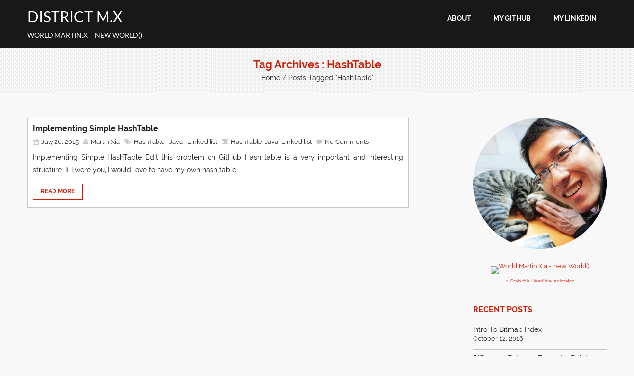

--- FILE ---
content_type: text/html; charset=UTF-8
request_url: http://www.martinxia.me/tag/hashtable/
body_size: 10397
content:
<!DOCTYPE html>
<!--[if IE 7]>
<html class="ie ie7" lang="en-US">
<![endif]-->
<!--[if IE 8]>
<html class="ie ie8" lang="en-US">
<![endif]-->
<!--[if lt IE 9]>
<script src="http://www.martinxia.me/wp-content/themes/avocation/js/html5.js"></script>
<![endif]-->
<!--[if !(IE 7) | !(IE 8)  ]><!-->
<html lang="en-US">
    <!--<![endif]-->
<head>
	<meta charset="UTF-8">
	<meta name="viewport" content="width=device-width">
	<link rel="profile" href="http://gmpg.org/xfn/11">
	<link rel="pingback" href="http://www.martinxia.me/xmlrpc.php">
	
	<title>HashTable &#8211; District M.X</title>
<meta name='robots' content='max-image-preview:large' />
<link rel="alternate" type="application/rss+xml" title="District M.X &raquo; Feed" href="http://www.martinxia.me/feed/" />
<link rel="alternate" type="application/rss+xml" title="District M.X &raquo; Comments Feed" href="http://www.martinxia.me/comments/feed/" />
<link rel="alternate" type="application/rss+xml" title="District M.X &raquo; HashTable Tag Feed" href="http://www.martinxia.me/tag/hashtable/feed/" />
<style id='wp-img-auto-sizes-contain-inline-css' type='text/css'>
img:is([sizes=auto i],[sizes^="auto," i]){contain-intrinsic-size:3000px 1500px}
/*# sourceURL=wp-img-auto-sizes-contain-inline-css */
</style>
<style id='wp-emoji-styles-inline-css' type='text/css'>

	img.wp-smiley, img.emoji {
		display: inline !important;
		border: none !important;
		box-shadow: none !important;
		height: 1em !important;
		width: 1em !important;
		margin: 0 0.07em !important;
		vertical-align: -0.1em !important;
		background: none !important;
		padding: 0 !important;
	}
/*# sourceURL=wp-emoji-styles-inline-css */
</style>
<style id='wp-block-library-inline-css' type='text/css'>
:root{--wp-block-synced-color:#7a00df;--wp-block-synced-color--rgb:122,0,223;--wp-bound-block-color:var(--wp-block-synced-color);--wp-editor-canvas-background:#ddd;--wp-admin-theme-color:#007cba;--wp-admin-theme-color--rgb:0,124,186;--wp-admin-theme-color-darker-10:#006ba1;--wp-admin-theme-color-darker-10--rgb:0,107,160.5;--wp-admin-theme-color-darker-20:#005a87;--wp-admin-theme-color-darker-20--rgb:0,90,135;--wp-admin-border-width-focus:2px}@media (min-resolution:192dpi){:root{--wp-admin-border-width-focus:1.5px}}.wp-element-button{cursor:pointer}:root .has-very-light-gray-background-color{background-color:#eee}:root .has-very-dark-gray-background-color{background-color:#313131}:root .has-very-light-gray-color{color:#eee}:root .has-very-dark-gray-color{color:#313131}:root .has-vivid-green-cyan-to-vivid-cyan-blue-gradient-background{background:linear-gradient(135deg,#00d084,#0693e3)}:root .has-purple-crush-gradient-background{background:linear-gradient(135deg,#34e2e4,#4721fb 50%,#ab1dfe)}:root .has-hazy-dawn-gradient-background{background:linear-gradient(135deg,#faaca8,#dad0ec)}:root .has-subdued-olive-gradient-background{background:linear-gradient(135deg,#fafae1,#67a671)}:root .has-atomic-cream-gradient-background{background:linear-gradient(135deg,#fdd79a,#004a59)}:root .has-nightshade-gradient-background{background:linear-gradient(135deg,#330968,#31cdcf)}:root .has-midnight-gradient-background{background:linear-gradient(135deg,#020381,#2874fc)}:root{--wp--preset--font-size--normal:16px;--wp--preset--font-size--huge:42px}.has-regular-font-size{font-size:1em}.has-larger-font-size{font-size:2.625em}.has-normal-font-size{font-size:var(--wp--preset--font-size--normal)}.has-huge-font-size{font-size:var(--wp--preset--font-size--huge)}.has-text-align-center{text-align:center}.has-text-align-left{text-align:left}.has-text-align-right{text-align:right}.has-fit-text{white-space:nowrap!important}#end-resizable-editor-section{display:none}.aligncenter{clear:both}.items-justified-left{justify-content:flex-start}.items-justified-center{justify-content:center}.items-justified-right{justify-content:flex-end}.items-justified-space-between{justify-content:space-between}.screen-reader-text{border:0;clip-path:inset(50%);height:1px;margin:-1px;overflow:hidden;padding:0;position:absolute;width:1px;word-wrap:normal!important}.screen-reader-text:focus{background-color:#ddd;clip-path:none;color:#444;display:block;font-size:1em;height:auto;left:5px;line-height:normal;padding:15px 23px 14px;text-decoration:none;top:5px;width:auto;z-index:100000}html :where(.has-border-color){border-style:solid}html :where([style*=border-top-color]){border-top-style:solid}html :where([style*=border-right-color]){border-right-style:solid}html :where([style*=border-bottom-color]){border-bottom-style:solid}html :where([style*=border-left-color]){border-left-style:solid}html :where([style*=border-width]){border-style:solid}html :where([style*=border-top-width]){border-top-style:solid}html :where([style*=border-right-width]){border-right-style:solid}html :where([style*=border-bottom-width]){border-bottom-style:solid}html :where([style*=border-left-width]){border-left-style:solid}html :where(img[class*=wp-image-]){height:auto;max-width:100%}:where(figure){margin:0 0 1em}html :where(.is-position-sticky){--wp-admin--admin-bar--position-offset:var(--wp-admin--admin-bar--height,0px)}@media screen and (max-width:600px){html :where(.is-position-sticky){--wp-admin--admin-bar--position-offset:0px}}

/*# sourceURL=wp-block-library-inline-css */
</style><style id='global-styles-inline-css' type='text/css'>
:root{--wp--preset--aspect-ratio--square: 1;--wp--preset--aspect-ratio--4-3: 4/3;--wp--preset--aspect-ratio--3-4: 3/4;--wp--preset--aspect-ratio--3-2: 3/2;--wp--preset--aspect-ratio--2-3: 2/3;--wp--preset--aspect-ratio--16-9: 16/9;--wp--preset--aspect-ratio--9-16: 9/16;--wp--preset--color--black: #000000;--wp--preset--color--cyan-bluish-gray: #abb8c3;--wp--preset--color--white: #ffffff;--wp--preset--color--pale-pink: #f78da7;--wp--preset--color--vivid-red: #cf2e2e;--wp--preset--color--luminous-vivid-orange: #ff6900;--wp--preset--color--luminous-vivid-amber: #fcb900;--wp--preset--color--light-green-cyan: #7bdcb5;--wp--preset--color--vivid-green-cyan: #00d084;--wp--preset--color--pale-cyan-blue: #8ed1fc;--wp--preset--color--vivid-cyan-blue: #0693e3;--wp--preset--color--vivid-purple: #9b51e0;--wp--preset--gradient--vivid-cyan-blue-to-vivid-purple: linear-gradient(135deg,rgb(6,147,227) 0%,rgb(155,81,224) 100%);--wp--preset--gradient--light-green-cyan-to-vivid-green-cyan: linear-gradient(135deg,rgb(122,220,180) 0%,rgb(0,208,130) 100%);--wp--preset--gradient--luminous-vivid-amber-to-luminous-vivid-orange: linear-gradient(135deg,rgb(252,185,0) 0%,rgb(255,105,0) 100%);--wp--preset--gradient--luminous-vivid-orange-to-vivid-red: linear-gradient(135deg,rgb(255,105,0) 0%,rgb(207,46,46) 100%);--wp--preset--gradient--very-light-gray-to-cyan-bluish-gray: linear-gradient(135deg,rgb(238,238,238) 0%,rgb(169,184,195) 100%);--wp--preset--gradient--cool-to-warm-spectrum: linear-gradient(135deg,rgb(74,234,220) 0%,rgb(151,120,209) 20%,rgb(207,42,186) 40%,rgb(238,44,130) 60%,rgb(251,105,98) 80%,rgb(254,248,76) 100%);--wp--preset--gradient--blush-light-purple: linear-gradient(135deg,rgb(255,206,236) 0%,rgb(152,150,240) 100%);--wp--preset--gradient--blush-bordeaux: linear-gradient(135deg,rgb(254,205,165) 0%,rgb(254,45,45) 50%,rgb(107,0,62) 100%);--wp--preset--gradient--luminous-dusk: linear-gradient(135deg,rgb(255,203,112) 0%,rgb(199,81,192) 50%,rgb(65,88,208) 100%);--wp--preset--gradient--pale-ocean: linear-gradient(135deg,rgb(255,245,203) 0%,rgb(182,227,212) 50%,rgb(51,167,181) 100%);--wp--preset--gradient--electric-grass: linear-gradient(135deg,rgb(202,248,128) 0%,rgb(113,206,126) 100%);--wp--preset--gradient--midnight: linear-gradient(135deg,rgb(2,3,129) 0%,rgb(40,116,252) 100%);--wp--preset--font-size--small: 13px;--wp--preset--font-size--medium: 20px;--wp--preset--font-size--large: 36px;--wp--preset--font-size--x-large: 42px;--wp--preset--spacing--20: 0.44rem;--wp--preset--spacing--30: 0.67rem;--wp--preset--spacing--40: 1rem;--wp--preset--spacing--50: 1.5rem;--wp--preset--spacing--60: 2.25rem;--wp--preset--spacing--70: 3.38rem;--wp--preset--spacing--80: 5.06rem;--wp--preset--shadow--natural: 6px 6px 9px rgba(0, 0, 0, 0.2);--wp--preset--shadow--deep: 12px 12px 50px rgba(0, 0, 0, 0.4);--wp--preset--shadow--sharp: 6px 6px 0px rgba(0, 0, 0, 0.2);--wp--preset--shadow--outlined: 6px 6px 0px -3px rgb(255, 255, 255), 6px 6px rgb(0, 0, 0);--wp--preset--shadow--crisp: 6px 6px 0px rgb(0, 0, 0);}:where(.is-layout-flex){gap: 0.5em;}:where(.is-layout-grid){gap: 0.5em;}body .is-layout-flex{display: flex;}.is-layout-flex{flex-wrap: wrap;align-items: center;}.is-layout-flex > :is(*, div){margin: 0;}body .is-layout-grid{display: grid;}.is-layout-grid > :is(*, div){margin: 0;}:where(.wp-block-columns.is-layout-flex){gap: 2em;}:where(.wp-block-columns.is-layout-grid){gap: 2em;}:where(.wp-block-post-template.is-layout-flex){gap: 1.25em;}:where(.wp-block-post-template.is-layout-grid){gap: 1.25em;}.has-black-color{color: var(--wp--preset--color--black) !important;}.has-cyan-bluish-gray-color{color: var(--wp--preset--color--cyan-bluish-gray) !important;}.has-white-color{color: var(--wp--preset--color--white) !important;}.has-pale-pink-color{color: var(--wp--preset--color--pale-pink) !important;}.has-vivid-red-color{color: var(--wp--preset--color--vivid-red) !important;}.has-luminous-vivid-orange-color{color: var(--wp--preset--color--luminous-vivid-orange) !important;}.has-luminous-vivid-amber-color{color: var(--wp--preset--color--luminous-vivid-amber) !important;}.has-light-green-cyan-color{color: var(--wp--preset--color--light-green-cyan) !important;}.has-vivid-green-cyan-color{color: var(--wp--preset--color--vivid-green-cyan) !important;}.has-pale-cyan-blue-color{color: var(--wp--preset--color--pale-cyan-blue) !important;}.has-vivid-cyan-blue-color{color: var(--wp--preset--color--vivid-cyan-blue) !important;}.has-vivid-purple-color{color: var(--wp--preset--color--vivid-purple) !important;}.has-black-background-color{background-color: var(--wp--preset--color--black) !important;}.has-cyan-bluish-gray-background-color{background-color: var(--wp--preset--color--cyan-bluish-gray) !important;}.has-white-background-color{background-color: var(--wp--preset--color--white) !important;}.has-pale-pink-background-color{background-color: var(--wp--preset--color--pale-pink) !important;}.has-vivid-red-background-color{background-color: var(--wp--preset--color--vivid-red) !important;}.has-luminous-vivid-orange-background-color{background-color: var(--wp--preset--color--luminous-vivid-orange) !important;}.has-luminous-vivid-amber-background-color{background-color: var(--wp--preset--color--luminous-vivid-amber) !important;}.has-light-green-cyan-background-color{background-color: var(--wp--preset--color--light-green-cyan) !important;}.has-vivid-green-cyan-background-color{background-color: var(--wp--preset--color--vivid-green-cyan) !important;}.has-pale-cyan-blue-background-color{background-color: var(--wp--preset--color--pale-cyan-blue) !important;}.has-vivid-cyan-blue-background-color{background-color: var(--wp--preset--color--vivid-cyan-blue) !important;}.has-vivid-purple-background-color{background-color: var(--wp--preset--color--vivid-purple) !important;}.has-black-border-color{border-color: var(--wp--preset--color--black) !important;}.has-cyan-bluish-gray-border-color{border-color: var(--wp--preset--color--cyan-bluish-gray) !important;}.has-white-border-color{border-color: var(--wp--preset--color--white) !important;}.has-pale-pink-border-color{border-color: var(--wp--preset--color--pale-pink) !important;}.has-vivid-red-border-color{border-color: var(--wp--preset--color--vivid-red) !important;}.has-luminous-vivid-orange-border-color{border-color: var(--wp--preset--color--luminous-vivid-orange) !important;}.has-luminous-vivid-amber-border-color{border-color: var(--wp--preset--color--luminous-vivid-amber) !important;}.has-light-green-cyan-border-color{border-color: var(--wp--preset--color--light-green-cyan) !important;}.has-vivid-green-cyan-border-color{border-color: var(--wp--preset--color--vivid-green-cyan) !important;}.has-pale-cyan-blue-border-color{border-color: var(--wp--preset--color--pale-cyan-blue) !important;}.has-vivid-cyan-blue-border-color{border-color: var(--wp--preset--color--vivid-cyan-blue) !important;}.has-vivid-purple-border-color{border-color: var(--wp--preset--color--vivid-purple) !important;}.has-vivid-cyan-blue-to-vivid-purple-gradient-background{background: var(--wp--preset--gradient--vivid-cyan-blue-to-vivid-purple) !important;}.has-light-green-cyan-to-vivid-green-cyan-gradient-background{background: var(--wp--preset--gradient--light-green-cyan-to-vivid-green-cyan) !important;}.has-luminous-vivid-amber-to-luminous-vivid-orange-gradient-background{background: var(--wp--preset--gradient--luminous-vivid-amber-to-luminous-vivid-orange) !important;}.has-luminous-vivid-orange-to-vivid-red-gradient-background{background: var(--wp--preset--gradient--luminous-vivid-orange-to-vivid-red) !important;}.has-very-light-gray-to-cyan-bluish-gray-gradient-background{background: var(--wp--preset--gradient--very-light-gray-to-cyan-bluish-gray) !important;}.has-cool-to-warm-spectrum-gradient-background{background: var(--wp--preset--gradient--cool-to-warm-spectrum) !important;}.has-blush-light-purple-gradient-background{background: var(--wp--preset--gradient--blush-light-purple) !important;}.has-blush-bordeaux-gradient-background{background: var(--wp--preset--gradient--blush-bordeaux) !important;}.has-luminous-dusk-gradient-background{background: var(--wp--preset--gradient--luminous-dusk) !important;}.has-pale-ocean-gradient-background{background: var(--wp--preset--gradient--pale-ocean) !important;}.has-electric-grass-gradient-background{background: var(--wp--preset--gradient--electric-grass) !important;}.has-midnight-gradient-background{background: var(--wp--preset--gradient--midnight) !important;}.has-small-font-size{font-size: var(--wp--preset--font-size--small) !important;}.has-medium-font-size{font-size: var(--wp--preset--font-size--medium) !important;}.has-large-font-size{font-size: var(--wp--preset--font-size--large) !important;}.has-x-large-font-size{font-size: var(--wp--preset--font-size--x-large) !important;}
/*# sourceURL=global-styles-inline-css */
</style>

<style id='classic-theme-styles-inline-css' type='text/css'>
/*! This file is auto-generated */
.wp-block-button__link{color:#fff;background-color:#32373c;border-radius:9999px;box-shadow:none;text-decoration:none;padding:calc(.667em + 2px) calc(1.333em + 2px);font-size:1.125em}.wp-block-file__button{background:#32373c;color:#fff;text-decoration:none}
/*# sourceURL=/wp-includes/css/classic-themes.min.css */
</style>
<link rel='stylesheet' id='wordpress-file-upload-style-css' href='http://www.martinxia.me/wp-content/plugins/wp-file-upload/css/wordpress_file_upload_style.css?ver=6.9' type='text/css' media='all' />
<link rel='stylesheet' id='wordpress-file-upload-style-safe-css' href='http://www.martinxia.me/wp-content/plugins/wp-file-upload/css/wordpress_file_upload_style_safe.css?ver=6.9' type='text/css' media='all' />
<link rel='stylesheet' id='wordpress-file-upload-adminbar-style-css' href='http://www.martinxia.me/wp-content/plugins/wp-file-upload/css/wordpress_file_upload_adminbarstyle.css?ver=6.9' type='text/css' media='all' />
<link rel='stylesheet' id='jquery-ui-css-css' href='http://www.martinxia.me/wp-content/plugins/wp-file-upload/vendor/jquery/jquery-ui.min.css?ver=6.9' type='text/css' media='all' />
<link rel='stylesheet' id='jquery-ui-timepicker-addon-css-css' href='http://www.martinxia.me/wp-content/plugins/wp-file-upload/vendor/jquery/jquery-ui-timepicker-addon.min.css?ver=6.9' type='text/css' media='all' />
<link rel='stylesheet' id='avocation-bootstrap-css' href='http://www.martinxia.me/wp-content/themes/avocation/css/bootstrap.css?ver=6.9' type='text/css' media='all' />
<link rel='stylesheet' id='avocation-style-css' href='http://www.martinxia.me/wp-content/themes/avocation/style.css?ver=6.9' type='text/css' media='all' />
<link rel='stylesheet' id='avocation-font-awesome-css' href='http://www.martinxia.me/wp-content/themes/avocation/css/font-awesome.css?ver=6.9' type='text/css' media='all' />
<link rel='stylesheet' id='avocation-owl.theme-css' href='http://www.martinxia.me/wp-content/themes/avocation/css/owl.theme.css?ver=6.9' type='text/css' media='all' />
<link rel='stylesheet' id='avocation-owl.carousel-css' href='http://www.martinxia.me/wp-content/themes/avocation/css/owl.carousel.css?ver=6.9' type='text/css' media='all' />
<link rel='stylesheet' id='enlighterjs-css' href='http://www.martinxia.me/wp-content/plugins/enlighter/cache/enlighterjs.min.css?ver=9VCDGG0GXQzS0ow' type='text/css' media='all' />
<script type="text/javascript" src="http://www.martinxia.me/wp-content/plugins/wp-file-upload/js/wordpress_file_upload_functions.js?ver=6.9" id="wordpress_file_upload_script-js"></script>
<script type="text/javascript" src="http://www.martinxia.me/wp-includes/js/jquery/jquery.min.js?ver=3.7.1" id="jquery-core-js"></script>
<script type="text/javascript" src="http://www.martinxia.me/wp-includes/js/jquery/jquery-migrate.min.js?ver=3.4.1" id="jquery-migrate-js"></script>
<script type="text/javascript" src="http://www.martinxia.me/wp-includes/js/jquery/ui/core.min.js?ver=1.13.3" id="jquery-ui-core-js"></script>
<script type="text/javascript" src="http://www.martinxia.me/wp-includes/js/jquery/ui/datepicker.min.js?ver=1.13.3" id="jquery-ui-datepicker-js"></script>
<script type="text/javascript" id="jquery-ui-datepicker-js-after">
/* <![CDATA[ */
jQuery(function(jQuery){jQuery.datepicker.setDefaults({"closeText":"Close","currentText":"Today","monthNames":["January","February","March","April","May","June","July","August","September","October","November","December"],"monthNamesShort":["Jan","Feb","Mar","Apr","May","Jun","Jul","Aug","Sep","Oct","Nov","Dec"],"nextText":"Next","prevText":"Previous","dayNames":["Sunday","Monday","Tuesday","Wednesday","Thursday","Friday","Saturday"],"dayNamesShort":["Sun","Mon","Tue","Wed","Thu","Fri","Sat"],"dayNamesMin":["S","M","T","W","T","F","S"],"dateFormat":"MM d, yy","firstDay":1,"isRTL":false});});
//# sourceURL=jquery-ui-datepicker-js-after
/* ]]> */
</script>
<script type="text/javascript" src="http://www.martinxia.me/wp-content/plugins/wp-file-upload/vendor/jquery/jquery-ui-timepicker-addon.min.js?ver=6.9" id="jquery-ui-timepicker-addon-js-js"></script>
<script type="text/javascript" src="http://www.martinxia.me/wp-content/themes/avocation/js/bootstrap.js?ver=6.9" id="avocation-bootstrapjs-js"></script>
<script type="text/javascript" src="http://www.martinxia.me/wp-content/themes/avocation/js/default.js?ver=6.9" id="avocation-defaultjs-js"></script>
<script type="text/javascript" src="http://www.martinxia.me/wp-content/themes/avocation/js/owl.carousel.js?ver=6.9" id="avocation-owl.carouseljs-js"></script>
<link rel="https://api.w.org/" href="http://www.martinxia.me/wp-json/" /><link rel="alternate" title="JSON" type="application/json" href="http://www.martinxia.me/wp-json/wp/v2/tags/22" /><link rel="EditURI" type="application/rsd+xml" title="RSD" href="http://www.martinxia.me/xmlrpc.php?rsd" />
<meta name="generator" content="WordPress 6.9" />
<link rel="apple-touch-icon" sizes="57x57" href="/wp-content/uploads/fbrfg/apple-touch-icon-57x57.png">
<link rel="apple-touch-icon" sizes="60x60" href="/wp-content/uploads/fbrfg/apple-touch-icon-60x60.png">
<link rel="apple-touch-icon" sizes="72x72" href="/wp-content/uploads/fbrfg/apple-touch-icon-72x72.png">
<link rel="apple-touch-icon" sizes="76x76" href="/wp-content/uploads/fbrfg/apple-touch-icon-76x76.png">
<link rel="apple-touch-icon" sizes="114x114" href="/wp-content/uploads/fbrfg/apple-touch-icon-114x114.png">
<link rel="apple-touch-icon" sizes="120x120" href="/wp-content/uploads/fbrfg/apple-touch-icon-120x120.png">
<link rel="apple-touch-icon" sizes="144x144" href="/wp-content/uploads/fbrfg/apple-touch-icon-144x144.png">
<link rel="apple-touch-icon" sizes="152x152" href="/wp-content/uploads/fbrfg/apple-touch-icon-152x152.png">
<link rel="apple-touch-icon" sizes="180x180" href="/wp-content/uploads/fbrfg/apple-touch-icon-180x180.png">
<link rel="icon" type="image/png" href="/wp-content/uploads/fbrfg/favicon-32x32.png" sizes="32x32">
<link rel="icon" type="image/png" href="/wp-content/uploads/fbrfg/android-chrome-192x192.png" sizes="192x192">
<link rel="icon" type="image/png" href="/wp-content/uploads/fbrfg/favicon-96x96.png" sizes="96x96">
<link rel="icon" type="image/png" href="/wp-content/uploads/fbrfg/favicon-16x16.png" sizes="16x16">
<link rel="manifest" href="/wp-content/uploads/fbrfg/manifest.json">
<link rel="shortcut icon" href="/wp-content/uploads/fbrfg/favicon.ico">
<meta name="msapplication-TileColor" content="#da532c">
<meta name="msapplication-TileImage" content="/wp-content/uploads/fbrfg/mstile-144x144.png">
<meta name="msapplication-config" content="/wp-content/uploads/fbrfg/browserconfig.xml">
<meta name="theme-color" content="#ffffff">	<style type="text/css" id="avocation-header-css">
			.site-title,
		.site-description {
			color: #ffffff;
		}
		</style>
	<link rel='stylesheet' id='wp-subscribe-css' href='http://www.martinxia.me/wp-content/plugins/wp-subscribe/assets/css/wp-subscribe-form.css?ver=6.9' type='text/css' media='all' />
</head>
    <body class="archive tag tag-hashtable tag-22 wp-theme-avocation">
        <!-- header start -->
        <header>
            <div class="scroll-header">  
                <div class="avocation-container  container">                 
                    <div class="col-md-3 logo col-sm-12">
                         		  
                                  <a class="home-link" href="http://www.martinxia.me/" title="District M.X" rel="home">
				<h2 class="site-title logo-box">District M.X</h2>
				<span class="site-description">World Martin.X = new World()</span>
			</a>
			                    </div>
                    <div class="col-md-9 center-content  ">
						                        <div class="menu-bar "> 
							<div class="navbar-header res-nav-header toggle-respon">
								<button type="button" class="navbar-toggle menu_toggle" data-toggle="collapse" data-target="#example-navbar-collapse">
									<span class="sr-only"></span>
									<span class="icon-bar"></span>
									<span class="icon-bar"></span>
									<span class="icon-bar"></span>
								</button>
							</div>
							<div id="example-navbar-collapse" class="collapse navbar-collapse no-padding main-menu"><ul id="menu-menu-1" class="nav navbar-nav menu  amenu-list"><li id="menu-item-80" class="menu-item menu-item-type-post_type menu-item-object-page current_page_parent menu-item-80"><a href="http://www.martinxia.me/about/">About</a></li>
<li id="menu-item-120" class="menu-item menu-item-type-custom menu-item-object-custom menu-item-120"><a href="https://github.com/martin-xia">My Github</a></li>
<li id="menu-item-121" class="menu-item menu-item-type-custom menu-item-object-custom menu-item-121"><a href="https://www.linkedin.com/pub/martin-yu-xia/98/105/77">My LinkedIn</a></li>
</ul></div>        
						</div>
                                                                       
                    </div>                    
                </div>
            </div>
                     </header><section>
	 <!--Breadcrumb Start-->
        <div class="breadcrumb-bg">
            <div class="royals-container container">
                <div class="site-breadcumb">
                    <h1>Tag Archives : HashTable</h1>
                    <ol class="breadcrumb breadcrumb-menubar">
                        <li><a href="http://www.martinxia.me//">Home</a> / Posts tagged "HashTable" </li>                             
                    </ol>
                </div>  
            </div>
        </div>
        <!--Breadcrumb End-->  
		<!--Our-Blog  Start-->
        <div class="avocation-container  container"> 
            <div class="blog-wrap">
                <div class="row">
                    <div class="blog-page col-md-8 col-sm-8">
                       <div class="blog-box">
		<a href="http://www.martinxia.me/2015/07/26/implementing-simple-hashtable/" class="blog-title">Implementing Simple HashTable</a>  
	<div class="blog-meta"><ul><li><a href=http://www.martinxia.me/2015/07/26/ > <i class="fa fa-calendar"></i> <time datetime="2015-07-26T02:07:31-04:00">July 26, 2015</time> </a></li> <li> <i class="fa fa-user"></i> <a href="http://www.martinxia.me/author/martinxia/" title="View all posts by Martin Xia" >Martin Xia</a> </li> <li>  <i class="fa fa-tags"></i> <a href="http://www.martinxia.me/tag/hashtable/" rel="tag">HashTable</a> , <a href="http://www.martinxia.me/tag/java/" rel="tag">Java</a> , <a href="http://www.martinxia.me/tag/linked-list/" rel="tag">Linked list</a> </li> <li> <i class="fa fa-list-alt"></i> <a href="http://www.martinxia.me/category/java/hashtable/" rel="category tag">HashTable</a>, <a href="http://www.martinxia.me/category/java/" rel="category tag">Java</a>, <a href="http://www.martinxia.me/category/java/linked-list/" rel="category tag">Linked list</a> </li> <li> <i class="fa fa-comment"></i> No Comments</li></ul></div> 
	<div class="our-blog-details">
		<p>Implementing Simple HashTable Edit this problem on GitHub Hash table is a very important and interesting structure. If I were you, I would love to have my own hash table</p>
<div class="read-more"><a class="theme-btn" href="http://www.martinxia.me/2015/07/26/implementing-simple-hashtable/" >READ MORE</a></div>
	</div>
</div> 
                        <div class="site-pagination">
                                                    </div>
                    </div>
                    
<div class="col-md-3 col-sm-4 col-md-offset-1 main-sidebar">
    <div class="sidebar-widget widget_text search-width" id="text-9" >			<div class="textwidget"><a href="http://www.martinxia.me/about"><img  src="http://www.martinxia.me/wp-content/uploads/2015/09/imageedit_2_2850806735.gif" />
</a></div>
		</div><div class="sidebar-widget widget_text search-width" id="text-10" >			<div class="textwidget"><p style="margin-top:10px; margin-bottom:0; padding-bottom:0; text-align:center; line-height:0"><a target="_blank" href="http://feeds.feedburner.com/~r/WorldMartinxiaNewWorld/~6/1"><img src="http://feeds.feedburner.com/WorldMartinxiaNewWorld.1.gif" alt="World Martin.Xia = new World()" style="border:0"></a></p><p style="margin-top:5px; padding-top:0; font-size:x-small; text-align:center"><a href="https://feedburner.google.com/fb/a/headlineanimator/install?id=rkqhh7hrbd331iqb9qjrb70hp0&amp;w=1" onclick="window.open(this.href, 'haHowto', 'width=520,height=600,toolbar=no,address=no,resizable=yes,scrollbars'); return false" target="_blank">&uarr; Grab this Headline Animator</a></p></div>
		</div>
		<div class="sidebar-widget widget_recent_entries search-width" id="recent-posts-2" >
		<h2 class="widget-title">Recent Posts</h2>
		<ul>
											<li>
					<a href="http://www.martinxia.me/2016/10/12/intro-to-bitmap-index/">Intro to Bitmap Index</a>
											<span class="post-date">October 12, 2016</span>
									</li>
											<li>
					<a href="http://www.martinxia.me/2016/10/06/difference-between-truncate-delete-and-drop-table/">Difference between truncate, delete and drop table</a>
											<span class="post-date">October 6, 2016</span>
									</li>
											<li>
					<a href="http://www.martinxia.me/2015/10/07/leetcode-99-recover-binary-search-tree/">Leetcode 99 Recover Binary Search Tree</a>
											<span class="post-date">October 7, 2015</span>
									</li>
											<li>
					<a href="http://www.martinxia.me/2015/10/06/leetcode-25-reverse-nodes-in-k-group/">Leetcode 25 Reverse Nodes in k-Group</a>
											<span class="post-date">October 6, 2015</span>
									</li>
											<li>
					<a href="http://www.martinxia.me/2015/09/30/leetcode-94-binary-tree-inorder-traversal/">Leetcode 94 Binary Tree Inorder Traversal</a>
											<span class="post-date">September 30, 2015</span>
									</li>
					</ul>

		</div>			<div class="sidebar-widget wp_subscribe search-width" id="wp_subscribe-4">	
		<div id="wp-subscribe" class="wp-subscribe-wrap wp-subscribe wp-subscribe-1" data-thanks_page="0" data-thanks_page_url="" data-thanks_page_new_window="0">

			<h4 class="title"></h4>

			<p class="text">The page screams: Subscribe Me!</p>

			
		<form action="https://feedburner.google.com/fb/a/mailverify?uri=WorldMartinxiaNewWorld" method="post" class="wp-subscribe-form wp-subscribe-feedburner" id="wp-subscribe-form-1" target="popupwindow">

			<input class="regular-text email-field" type="email" name="email" placeholder="Enter Email" required>

			<input type="hidden" name="uri" value="WorldMartinxiaNewWorld">

			<input type="hidden" name="loc" value="en_US">

			<input type="hidden" name="form_type" value="widget">

			<input type="hidden" name="service" value="feedburner">

			<input type="hidden" name="widget" value="wp_subscribe-4">
							<div class="wps-consent-wrapper">
					<label for="consent-field">
						<input class="consent-field" id="consent-field" type="checkbox" name="consent" required />
						I consent to my submitted data being collected via this form*					</label>
				</div>
						<input class="submit" type="submit" name="submit" value="Sign Up">

		</form>

		
			<div class="wp-subscribe-loader">
				<svg version="1.1" id="loader-1" xmlns="http://www.w3.org/2000/svg" xmlns:xlink="http://www.w3.org/1999/xlink" x="0" y="0" width="40px" height="40px" viewBox="0 0 50 50" style="enable-background:new 0 0 50 50;" xml:space="preserve">
					<path fill="#ffffff" d="M43.935,25.145c0-10.318-8.364-18.683-18.683-18.683c-10.318,0-18.683,8.365-18.683,18.683h4.068c0-8.071,6.543-14.615,14.615-14.615c8.072,0,14.615,6.543,14.615,14.615H43.935z">
						<animateTransform attributeType="xml" attributeName="transform" type="rotate" from="0 25 25" to="360 25 25" dur="0.6s" repeatCount="indefinite"/>
					</path>
				</svg>
			</div>

			<p class="thanks">Thank you for subscribing.</p>
			<p class="error">Something went wrong.</p>
			<div class="clear"></div>

			<p class="footer-text">we respect your privacy and take protecting it seriously</p>

		</div>

			</div>	
</div>                    </div>
                </div>
            </div>
            </div>
            <!--Our-Blog End-->
        </section>
    <!--==============================Footer start=================================-->
        <footer>
            <div class="footer-bg">
                <div class="avocation-container  container">
					                    <div class="row footer-sidebar">
                                               <aside class="col-md-3 col-sm-6">
                             <div class="footer-widget"><h3 class="footer-widget-title">View my profiles</h3>			<div class="textwidget"><a href="https://www.linkedin.com/pub/martin-yu-xia/98/105/77">
      
          <img src="https://static.licdn.com/scds/common/u/img/webpromo/btn_myprofile_160x33.png" width="160" height="33" border="0" alt="View Martin(Yu) Xia's profile on LinkedIn">
        
    </a></div>
		</div> 
                        </aside>                                                 <aside class="col-md-3 col-sm-6">
                             <div class="footer-widget"><h3 class="footer-widget-title">Visit Map</h3>			<div class="textwidget"><script type="text/javascript" src="//ra.revolvermaps.com/0/0/6.js?i=0rsq9anxio8&amp;m=0&amp;s=220&amp;c=ff0000&amp;cr1=ffffff&amp;f=arial&amp;l=0" async="async"></script></div>
		</div> 
                        </aside>                                                <aside class="col-md-3 col-sm-6">
                             <div class="footer-widget"><h3 class="footer-widget-title">Tags</h3><div class="tagcloud"><a href="http://www.martinxia.me/tag/angularjs/" class="tag-cloud-link tag-link-7 tag-link-position-1" style="font-size: 8pt;" aria-label="AngularJS (1 item)">AngularJS</a>
<a href="http://www.martinxia.me/tag/delete/" class="tag-cloud-link tag-link-34 tag-link-position-2" style="font-size: 8pt;" aria-label="Delete (1 item)">Delete</a>
<a href="http://www.martinxia.me/tag/design-pattern/" class="tag-cloud-link tag-link-19 tag-link-position-3" style="font-size: 8pt;" aria-label="Design pattern (1 item)">Design pattern</a>
<a href="http://www.martinxia.me/tag/dfs/" class="tag-cloud-link tag-link-24 tag-link-position-4" style="font-size: 10.290909090909pt;" aria-label="DFS (2 items)">DFS</a>
<a href="http://www.martinxia.me/tag/drop/" class="tag-cloud-link tag-link-36 tag-link-position-5" style="font-size: 8pt;" aria-label="Drop (1 item)">Drop</a>
<a href="http://www.martinxia.me/tag/dynamic-programming/" class="tag-cloud-link tag-link-31 tag-link-position-6" style="font-size: 10.290909090909pt;" aria-label="Dynamic Programming (2 items)">Dynamic Programming</a>
<a href="http://www.martinxia.me/tag/garbage-collector/" class="tag-cloud-link tag-link-28 tag-link-position-7" style="font-size: 8pt;" aria-label="Garbage Collector (1 item)">Garbage Collector</a>
<a href="http://www.martinxia.me/tag/hashtable/" class="tag-cloud-link tag-link-22 tag-link-position-8" style="font-size: 8pt;" aria-label="HashTable (1 item)">HashTable</a>
<a href="http://www.martinxia.me/tag/index/" class="tag-cloud-link tag-link-39 tag-link-position-9" style="font-size: 8pt;" aria-label="Index (1 item)">Index</a>
<a href="http://www.martinxia.me/tag/java/" class="tag-cloud-link tag-link-13 tag-link-position-10" style="font-size: 22pt;" aria-label="Java (24 items)">Java</a>
<a href="http://www.martinxia.me/tag/javascript/" class="tag-cloud-link tag-link-6 tag-link-position-11" style="font-size: 8pt;" aria-label="JavaScript (1 item)">JavaScript</a>
<a href="http://www.martinxia.me/tag/jquery/" class="tag-cloud-link tag-link-8 tag-link-position-12" style="font-size: 8pt;" aria-label="jQuery (1 item)">jQuery</a>
<a href="http://www.martinxia.me/tag/leetcode/" class="tag-cloud-link tag-link-14 tag-link-position-13" style="font-size: 20.472727272727pt;" aria-label="Leetcode (18 items)">Leetcode</a>
<a href="http://www.martinxia.me/tag/linked-list/" class="tag-cloud-link tag-link-15 tag-link-position-14" style="font-size: 14.109090909091pt;" aria-label="Linked list (5 items)">Linked list</a>
<a href="http://www.martinxia.me/tag/mysql/" class="tag-cloud-link tag-link-33 tag-link-position-15" style="font-size: 8pt;" aria-label="Mysql (1 item)">Mysql</a>
<a href="http://www.martinxia.me/tag/select2/" class="tag-cloud-link tag-link-12 tag-link-position-16" style="font-size: 8pt;" aria-label="select2 (1 item)">select2</a>
<a href="http://www.martinxia.me/tag/singleton/" class="tag-cloud-link tag-link-18 tag-link-position-17" style="font-size: 8pt;" aria-label="Singleton (1 item)">Singleton</a>
<a href="http://www.martinxia.me/tag/sql/" class="tag-cloud-link tag-link-38 tag-link-position-18" style="font-size: 8pt;" aria-label="SQL (1 item)">SQL</a>
<a href="http://www.martinxia.me/tag/trie/" class="tag-cloud-link tag-link-26 tag-link-position-19" style="font-size: 10.290909090909pt;" aria-label="Trie (2 items)">Trie</a>
<a href="http://www.martinxia.me/tag/truncate/" class="tag-cloud-link tag-link-35 tag-link-position-20" style="font-size: 8pt;" aria-label="Truncate (1 item)">Truncate</a></div>
</div> 
                        </aside>                                                <aside class="col-md-3 col-sm-6">
                             <div class="footer-widget"><h3 class="footer-widget-title">The mighty searcher</h3><form role="search" method="get" class="search-form" action="http://www.martinxia.me/">
				<label>
					<span class="screen-reader-text">Search for:</span>
					<input type="search" class="search-field" placeholder="Search &hellip;" value="" name="s" />
				</label>
				<input type="submit" class="search-submit" value="Search" />
			</form></div> 
                        </aside>                    </div>
                   					<div class="copyright">  
						<span>
							Powered by <a href="https://fasterthemes.com/wordpress-themes/avocation/" target="_blank">Avocation WordPress Theme</a>							</span>
											</div>
				</div>              	
			</div>
		</footer>
    <script type="speculationrules">
{"prefetch":[{"source":"document","where":{"and":[{"href_matches":"/*"},{"not":{"href_matches":["/wp-*.php","/wp-admin/*","/wp-content/uploads/*","/wp-content/*","/wp-content/plugins/*","/wp-content/themes/avocation/*","/*\\?(.+)"]}},{"not":{"selector_matches":"a[rel~=\"nofollow\"]"}},{"not":{"selector_matches":".no-prefetch, .no-prefetch a"}}]},"eagerness":"conservative"}]}
</script>
<script type="text/javascript" src="http://www.martinxia.me/wp-includes/js/jquery/ui/mouse.min.js?ver=1.13.3" id="jquery-ui-mouse-js"></script>
<script type="text/javascript" src="http://www.martinxia.me/wp-includes/js/jquery/ui/slider.min.js?ver=1.13.3" id="jquery-ui-slider-js"></script>
<script type="text/javascript" src="http://www.martinxia.me/wp-content/plugins/enlighter/cache/enlighterjs.min.js?ver=9VCDGG0GXQzS0ow" id="enlighterjs-js"></script>
<script type="text/javascript" id="enlighterjs-js-after">
/* <![CDATA[ */
!function(e,n){if("undefined"!=typeof EnlighterJS){var o={"selectors":{"block":"pre.EnlighterJSRAW","inline":"code.EnlighterJSRAW"},"options":{"indent":4,"ampersandCleanup":true,"linehover":true,"rawcodeDbclick":false,"textOverflow":"break","linenumbers":true,"theme":"enlighter","language":"enlighter","retainCssClasses":false,"collapse":false,"toolbarOuter":"","toolbarTop":"{BTN_RAW}{BTN_COPY}{BTN_WINDOW}{BTN_WEBSITE}","toolbarBottom":""}};(e.EnlighterJSINIT=function(){EnlighterJS.init(o.selectors.block,o.selectors.inline,o.options)})()}else{(n&&(n.error||n.log)||function(){})("Error: EnlighterJS resources not loaded yet!")}}(window,console);
//# sourceURL=enlighterjs-js-after
/* ]]> */
</script>
<script type="text/javascript" id="wp-subscribe-js-extra">
/* <![CDATA[ */
var wp_subscribe = {"ajaxurl":"http://www.martinxia.me/wp-admin/admin-ajax.php"};
//# sourceURL=wp-subscribe-js-extra
/* ]]> */
</script>
<script type="text/javascript" src="http://www.martinxia.me/wp-content/plugins/wp-subscribe/assets/js/wp-subscribe-form.js?ver=6.9" id="wp-subscribe-js"></script>
<script id="wp-emoji-settings" type="application/json">
{"baseUrl":"https://s.w.org/images/core/emoji/17.0.2/72x72/","ext":".png","svgUrl":"https://s.w.org/images/core/emoji/17.0.2/svg/","svgExt":".svg","source":{"concatemoji":"http://www.martinxia.me/wp-includes/js/wp-emoji-release.min.js?ver=6.9"}}
</script>
<script type="module">
/* <![CDATA[ */
/*! This file is auto-generated */
const a=JSON.parse(document.getElementById("wp-emoji-settings").textContent),o=(window._wpemojiSettings=a,"wpEmojiSettingsSupports"),s=["flag","emoji"];function i(e){try{var t={supportTests:e,timestamp:(new Date).valueOf()};sessionStorage.setItem(o,JSON.stringify(t))}catch(e){}}function c(e,t,n){e.clearRect(0,0,e.canvas.width,e.canvas.height),e.fillText(t,0,0);t=new Uint32Array(e.getImageData(0,0,e.canvas.width,e.canvas.height).data);e.clearRect(0,0,e.canvas.width,e.canvas.height),e.fillText(n,0,0);const a=new Uint32Array(e.getImageData(0,0,e.canvas.width,e.canvas.height).data);return t.every((e,t)=>e===a[t])}function p(e,t){e.clearRect(0,0,e.canvas.width,e.canvas.height),e.fillText(t,0,0);var n=e.getImageData(16,16,1,1);for(let e=0;e<n.data.length;e++)if(0!==n.data[e])return!1;return!0}function u(e,t,n,a){switch(t){case"flag":return n(e,"\ud83c\udff3\ufe0f\u200d\u26a7\ufe0f","\ud83c\udff3\ufe0f\u200b\u26a7\ufe0f")?!1:!n(e,"\ud83c\udde8\ud83c\uddf6","\ud83c\udde8\u200b\ud83c\uddf6")&&!n(e,"\ud83c\udff4\udb40\udc67\udb40\udc62\udb40\udc65\udb40\udc6e\udb40\udc67\udb40\udc7f","\ud83c\udff4\u200b\udb40\udc67\u200b\udb40\udc62\u200b\udb40\udc65\u200b\udb40\udc6e\u200b\udb40\udc67\u200b\udb40\udc7f");case"emoji":return!a(e,"\ud83e\u1fac8")}return!1}function f(e,t,n,a){let r;const o=(r="undefined"!=typeof WorkerGlobalScope&&self instanceof WorkerGlobalScope?new OffscreenCanvas(300,150):document.createElement("canvas")).getContext("2d",{willReadFrequently:!0}),s=(o.textBaseline="top",o.font="600 32px Arial",{});return e.forEach(e=>{s[e]=t(o,e,n,a)}),s}function r(e){var t=document.createElement("script");t.src=e,t.defer=!0,document.head.appendChild(t)}a.supports={everything:!0,everythingExceptFlag:!0},new Promise(t=>{let n=function(){try{var e=JSON.parse(sessionStorage.getItem(o));if("object"==typeof e&&"number"==typeof e.timestamp&&(new Date).valueOf()<e.timestamp+604800&&"object"==typeof e.supportTests)return e.supportTests}catch(e){}return null}();if(!n){if("undefined"!=typeof Worker&&"undefined"!=typeof OffscreenCanvas&&"undefined"!=typeof URL&&URL.createObjectURL&&"undefined"!=typeof Blob)try{var e="postMessage("+f.toString()+"("+[JSON.stringify(s),u.toString(),c.toString(),p.toString()].join(",")+"));",a=new Blob([e],{type:"text/javascript"});const r=new Worker(URL.createObjectURL(a),{name:"wpTestEmojiSupports"});return void(r.onmessage=e=>{i(n=e.data),r.terminate(),t(n)})}catch(e){}i(n=f(s,u,c,p))}t(n)}).then(e=>{for(const n in e)a.supports[n]=e[n],a.supports.everything=a.supports.everything&&a.supports[n],"flag"!==n&&(a.supports.everythingExceptFlag=a.supports.everythingExceptFlag&&a.supports[n]);var t;a.supports.everythingExceptFlag=a.supports.everythingExceptFlag&&!a.supports.flag,a.supports.everything||((t=a.source||{}).concatemoji?r(t.concatemoji):t.wpemoji&&t.twemoji&&(r(t.twemoji),r(t.wpemoji)))});
//# sourceURL=http://www.martinxia.me/wp-includes/js/wp-emoji-loader.min.js
/* ]]> */
</script>
    </body>
</html>

--- FILE ---
content_type: text/css
request_url: http://www.martinxia.me/wp-content/themes/avocation/style.css?ver=6.9
body_size: 8596
content:
/*
Theme Name: Avocation
Theme URI: https://fasterthemes.com/wordpress-themes/avocation/
Author: Fasterthemes
Author URI: https://fasterthemes.com/
Description: Avocation is a lightweight, clean, super flexible and bootstrap based responsive theme for business or personal websites. Avocation Theme is built on top of Twitter Bootstrap which means that your site can be displayed on every device (pc, laptop, mobile devices, tablets etc) without horizontal scrolling. It has got custom widgets, theme-options etc in order to get it customized as per your need.
Version: 1.1
License: GNU General Public License v3 or later
License URI: http://www.gnu.org/licenses/gpl-3.0.html
Copyright :
Avocation Wordpress Theme, Copyright 2014 fasterthemes.com
Avocation is distributed under the terms of the GNU GPL
Tags: left-sidebar, right-sidebar, custom-background, custom-header, custom-menu, editor-style, featured-images, full-width-template,  sticky-post, theme-options, threaded-comments, translation-ready
Text Domain: avocation
*/

/************default CSS start**************/
@font-face {
    font-family: 'Lato-Regular'; 
    src: local('Lato-Regular'), local('Lato-Regular'),    
        url('fonts/Lato-Regular.ttf') format('truetype');
    font-weight: normal;
    font-style: normal;
}
@font-face {
    font-family: 'Raleway-Regular';   
    src: local('Raleway-Regular'), local('Raleway-Regular'),    
        url('fonts/Raleway-Regular.ttf') format('truetype');        
    font-weight: normal;
    font-style: normal;
}
@font-face{
    font-family: 'Raleway-Bold';   
    src: local('Raleway-Bold'), local('Raleway-Bold'),    
        url('fonts/Raleway-Bold.ttf') format('truetype');        
    font-weight: normal;
    font-style: normal;
}

body{    
    color: #212121;
    font-family: 'Raleway-Regular';
    background-color:#f8f8f8;	
    font-size: 14px;
}
.avocation-container{
    padding-left: 0;
    padding-right: 0;
}
.no-padding{
    padding-left: 0;
    padding-right: 0;	
}
.color-text{
    color: #cd1f07;
}
.space{
margin-bottom:80px;
}
a {
    text-decoration: none;
    transition: all 0.3s ease-in-out 0s;
    -webkit-transition: all 0.3s ease-in-out;
    outline: none;

}
a:hover, a:focus, 
.testimonial-name > a:hover,.testimonial-name > a:focus,
.sidebar-widget ul li a:hover,.sidebar-widget ul li a:focus, 
.comment-text a:hover,.comment-text a:focus,
.blog-meta ul li a:hover, .blog-meta ul li a:focus,
.post_pagination a:hover, .post_pagination a:focus
{
    color: #cd1f07;
    text-decoration: none;
    outline: 0 none;
}
.avocation-nav-next{
    float:right;
}
.footer-bg a:hover, .footer-bg a:focus,
.copyright p > a:hover, .copyright p > a:focus{
    color: #fff;
    text-decoration: none;
    outline: 0 none;
}
img{
    max-width:100%;
    height:auto;
}
.main-sidebar select,table,textarea{
    width:100%;
}
.title-box{   
    text-align: center;   
    display: inline-block;
    width: 100%;
}
.title-box .content-heading, .subscribe-title{
    border-bottom: 4px double #c7c7c7;
    color: #cd1f07;
    display: inline-block;
    font-size: 30px;  
    padding: 0 40px 10px;
    margin: 14px 0 15px;
    text-transform: uppercase;
}
.top{margin-top:-50px;}
.description{
    margin: 0 10em;  
    color: #545454;
    line-height: 1.8;
}
.social-icon > ul, .blog-meta ul,  .footer-widget ul, .contact-wrap ul{   
    padding-left:0;
    list-style: none outside none;
    margin-bottom: 0;
}
.social-icon > ul li {
    color: #545454;
    display: inline-block;
    text-transform: capitalize;
}
.mask-overlay {    
    background: none repeat scroll 0 0 rgba(0, 0, 0, 0.6);
    bottom: 0;
    left: 0;
    position: absolute;
    right: 0;
    top: 0;
    z-index: 0;  
}
.theme-btn{
    border: 1px solid #ffffff;
    background: transparent;
    border-radius: 2px;
    color: #ffffff;
    display: inline-block;
    font-family: "Raleway-Bold";
    font-size: 20px;
    padding: 7px 20px;
    text-transform: uppercase; 
    position: relative;
    backface-visibility: hidden;
    transform: translateZ(0px);
    transition-duration: 0.6s;
    transition-timing-function: ease-in;
    transition-property: color;

    -webkit-backface-visibility: hidden;
    -webkit-transform: translateZ(0px);
    -webkit-transition-duration: 0.6s;
    -webkit-transition-timing-function: ease-in;
    -webkit-transition-property: color;
    vertical-align: middle;
}
.theme-btn::before{
    background: none repeat scroll 0 0 #cd1f07;
    border: 1px solid #cd1f07;
    bottom: 0;
    content: "";
    left: 0;
    position: absolute;
    right: 0;
    top: 0;
    transform: scaleY(0);
    transform-origin: 50% 50% 0;
    transition-duration: 0.3s;
    transition-property: transform;
    transition-timing-function: ease-out;

    -webkit-transform: scaleY(0);
    -webkit-transform-origin: 50% 50% 0;
    -webkit-transition-duration: 0.3s;
    -webkit-transition-property: -webkit-transform;
    -webkit-transition-timing-function: ease-out;

    z-index: -1;
}
.theme-btn:hover:before, .theme-btn:focus:before, .theme-btn:active:before{
    transform: scaleY(1);  
    -webkit-transform: scaleY(1);  
    border: 1px solid #cd1f07;
}
.theme-btn:hover, .theme-btn:focus, .theme-btn:active{
    color: #fff;   
    border: 1px solid #cd1f07;   
}
/************default CSS end**************/

/**************************header start*********************/
.transparent-menubar{
    clear: both;
    float: left;
    position: relative;
    width: 100%;
}
section {
    clear: both;   
    display: inline-block;
    width: 100%;   
}
.slideDownScaleReversedIn {
    animation-play-state: running;
    animation-name: slideDownScaleReversedIn;    
    animation-duration: 0.8s;
    animation-iteration-count: 1;
    animation-direction: normal;
    animation-timing-function: ease;
    animation-fill-mode: both;
    animation-delay: 0s; 

    -webkit-animation-play-state: running;
    -webkit-animation-name: slideDownScaleReversedIn;    
    -webkit-animation-duration: 0.5s;
    -webkit-animation-iteration-count: 1;
    -webkit-animation-direction: normal;
    -webkit-animation-timing-function: ease;
    -webkit-animation-fill-mode: both;
    -webkit-animation-delay: 0s; 
}
@keyframes slideDownScaleReversedIn {
    0% {
        opacity: 0;
        transform: translateY(-170%) scale(1.5);
    }
}
@-webkit-keyframes slideDownScaleReversedIn {
    0% {
        opacity: 0;
        -webkit-transform: translateY(-170%) scale(1.5);
    }
}
.slideDownScaleReversedOut {
    animation-play-state: paused;
    animation-name: slideDownScaleReversedOut;    
    animation-duration: 0.8s;
    animation-iteration-count: 1;
    animation-direction: normal;
    animation-timing-function: ease;
    animation-fill-mode: both;
    animation-delay: 4s;  

    -webkit-animation-play-state: paused;
    -webkit-animation-name: slideDownScaleReversedOut;    
    -webkit-animation-duration: 0.8s;
    -webkit-animation-iteration-count: 1;
    -webkit-animation-direction: normal;
    -webkit-animation-timing-function: ease;
    -webkit-animation-fill-mode: both;
    -webkit-animation-delay: 4s;  

}
@keyframes slideDownScaleReversedOut {
    100% {
        opacity:1;
        transform: translateY(-100%) scale(1);
    }
}
@-webkit-keyframes slideDownScaleReversedOut {
    100% {
        opacity: 0;
        -webkit-transform: translateY() scale(1.5);
    }
}

.main-sidebar .tagcloud{  
    padding-bottom: 13px;
}

.main-sidebar .tagcloud >a{
    margin-top: 10px;}
/**************************menu-bar start*********************/


.amenu-list {
    margin: 0px;
    padding: 0px;
    float: right;    
    z-index: 999;
}
.amenu-list li {
    display: block;
    margin: 0 0 0 5px;
    padding: 0px;
    position: relative;
    float: left;
    vertical-align: bottom;
}
.amenu-list li:hover > ul {
    opacity: 1;
    visibility: visible;
}
.amenu-list ul {      
    border: 1px solid #464646;
    width: 160px;
    padding: 0px;
    position: absolute;
    height: auto;
    z-index: 1;
    opacity: 0;
    visibility: hidden;  
}
.amenu-list li.parent > a {
    background: url(images/down_arrow.gif) no-repeat 92% 50%;
}
.amenu-list li a, .amenu-list li a:link, .amenu-list li a:visited {
    backface-visibility: hidden;
    background-color: transparent;
    color: #fbfbfb;
    display:inline-block;
    font-family: "Raleway-Bold";
    font-size: 14px;
    line-height: 1;
    padding: 30px 20px;   
    text-transform: uppercase; 
    position: relative;
    backface-visibility: hidden;
    transform: translateZ(0px);
    transition-duration: 0.6s;
    transition-timing-function: ease-in;
    transition-property: color;

    -webkit-backface-visibility: hidden;
    -webkit-transform: translateZ(0px);
    -webkit-transition-duration: 0.6s;
    -webkit-transition-timing-function: ease-in;
    -webkit-transition-property: color;
    vertical-align: middle;
}
.amenu-list li a:before{
    color: #fbfbfb;
    background-color:  #cd1f07;    
    bottom: 0;
    content: "";
    left: 0;
    position: absolute;
    right: 0;
    top: 0;
    transform: scaleY(0);
    transform-origin: 50% 50% 0;
    transition-duration: 0.3s;
    transition-property: transform;
    transition-timing-function: ease-out;
    z-index: -1;

    -webkit-transform: scaleY(0);
    -webkit-transform-origin: 50% 50% 0;
    -webkit-transition-duration: 0.3s;
    -webkit-transition-property: -webkit-transform;
    -webkit-transition-timing-function: ease-out;
}
.amenu-list li a:hover:before, .amenu-list li a:focus:before, li.current-menu-item > a:before{
    transform: scaleY(1);  
    -webkit-transform: scaleY(1);
    color: #fbfbfb;
    z-index: -1;
    opacity: 0.8;
}
.amenu-list li ul li:hover > ul {
    opacity: 1;
}
.amenu-list ul ul {
    margin-top: 0;
    right: 100%;
    top: 0;
}
.amenu-list ul li {   
    margin: 0;
    width: 100%;   
}
.amenu-list ul li:last-child a:link, .amenu-list ul li:last-child a:visited{
    border-bottom: none;
}
.amenu-list ul li.parent > a {
    background: url(../images/left_arrow.jpg) no-repeat 5% 50%;   
}
.amenu-list ul li a:link, .amenu-list ul li a:visited {  
    background-color: #202020;
    border-bottom: 1px solid #464646;
    color: #fbfbfb;
    display: block;
    font-size: 14px;
    line-height: 1;
    padding: 10px;
    text-align: center;
    text-transform: capitalize;
}

.res-nav-header .icon-bar{
    background-color: #cd1f07;
}
.current-menu-item > a {
    color: #fff !important;
}

/**************************menu-bar end*********************/
.social-icon li a{
    background: none repeat scroll 0 0 rgba(0, 0, 0, 0);
    border-radius: 2px;
    font-size: 22px;   
    line-height: 1.6;
    margin: 5px 0;
    text-align: center;
    vertical-align: middle;
    height: 33px;
    width: 33px;
    color: #fff;
    display: inline-block;
}

.scroll-header {
    background:none repeat scroll 0 0 rgba(0, 0, 0, 0.9);
    border-bottom: 1px solid #545454;  
    vertical-align: middle;
    width: 100%;
    z-index: 11;
}
.scroll-header .social-icon > ul {
    text-align: right;
    margin: 15px 0;
}

.social-icon li a.facebook-icon:hover, .social-icon li a.facebook-icon:focus{
    background: #30487b;
}
.social-icon li a.twitter-icon:hover, .social-icon li a.twitter-icon:focus{
    background: #309aea;
}
.social-icon li a.youtube-icon:hover,  .social-icon li a.youtube-icon:focus{
    background:  #bb0000;
}
.social-icon li a.rss-icon:hover,  .social-icon li a.rss-icon:focus{
    background: #FF6600;
}
.social-icon li a.pinterest-icon:hover,  .social-icon li a.pinterest-icon:focus{
    background: #cd2525;
}
.social-icon li a:hover, .social-icon li a:focus{   
    color: #fff;   
}
.scroll-menu-bar{
    padding: 0;
    text-align: right;
}
.logo {
    margin: 15px 0;
    padding: 0;
}
.center-content{
    padding: 0;
}
.logo > a{
    color: #212121;
    display: inline-block;
    font-family: 'Lato-Regular'; 
    font-size: 28px;    
    text-transform: uppercase;
    line-height: 1.6;
}
.logo-box{   
    color:#fff;
    margin-top:2px;
    display:block;
}
.site-description{
font-size:14px;
display:block;
color:#fff;
}
/**************************header end*********************/
/**************************footer start*********************/
.footer-bg{
    background:url("images/texture.jpg");  
    display: inline-block;
    position: relative;
    width: 100%;
    border-top: 3px solid #cd1f07;
    vertical-align: middle;   
    /*padding: 30px 0 20px; */  
    color: #f4f4f4;
}
.footer-bg a{
    color: #f4f4f4;
}

.copyright {
    color: #f4f4f4;
    margin: 20px 0;
    text-align: center;
}
.footer-sidebar {
    border-bottom: 1px solid #545454;

}

.copyright p > a {
    color: #f4f4f4;
}
.copyright p{
    margin: 0;
}
/**widget**/
.main-sidebar .footer-widget-title{
    color: #cd1f07;
    border-bottom: none; 
}
.footer-sidebar .widget_recent_comments{
    color:#FFF;
}
.footer-sidebar .widget_recent_comments .widget-title{
    border-bottom: 1px solid #515151;
    color: #f4f4f4;
    font-family: 'Raleway-Bold';
    font-size: 18px;
    margin: 20px 0;
    padding-bottom: 15px;
    text-transform: uppercase;
}
.footer-sidebar .widget_recent_comments ul li a{
    color:#FFF;

}
.footer-sidebar .sidebar-widget ul li {
    border-bottom:none;

}
.footer-sidebar input {
    width: 100%;
}
.footer-widget-title {
    border-bottom: 1px solid #515151;
    color: #f4f4f4;
    font-family: 'Raleway-Bold';   
    font-size: 18px;
    margin: 20px 0;
    padding-bottom: 15px;
    text-transform: uppercase;

}
.sidebar-widget .contct-widget p {
    margin: 0 0 10px;
    border-bottom: 1px solid #c7c7c7;
    padding-bottom: 10px;
}
.sidebar-widget .contct-widget a {
    color:#212121;
}
.sidebar-widget .contct-widget a:hover {
    color:#cd1f07;
}
.main-sidebar input, button, select, textarea {
    font-family: inherit;
    font-size: inherit;
    line-height: inherit;
    color: black;
    width:100%;
}
.footer-sidebar input, button, select, textarea {
    font-family: inherit;
    font-size: inherit;
    line-height: inherit;
    color: black;
    width:100%;
}
.footer-bg a:hover {
    color: #cd1f07;
}
.textwidget p{
    font-size: 13px;
    line-height: 1.8;
    margin-bottom: 15px;
    text-align: justify;
}
.footer-widget .recent-post li {
    border-bottom: 1px solid #515151;
    margin-bottom: 15px;
    padding-bottom: 5px;
}
.footer-post .post-title{
    color: #ccc;
    font-family: 'Raleway-Bold';   
    display: block;
    margin-bottom: 5px;
    text-transform: capitalize;
}
.footer-post .post-date{
    color: #9c9c9c;
    font-size: 13px;
    display: block;
    margin-bottom: 5px;
    text-transform: capitalize;
}
.tagcloud > a{
    border: 1px solid #515151;
    text-transform: uppercase;
    border-radius: 3px;  
    display: inline-block;

    margin: 0 5px 10px 0;
    padding: 9px 15px;
    vertical-align: baseline;
    font-size:12px !important;
    color:#212121;
}
.footer-widget .tagcloud > a{
    border: 1px solid #515151;
    text-transform: uppercase;
    border-radius: 3px;  
    display: inline-block;
    font-family: 'Raleway-Bold';  
    margin: 0 5px 10px 0;
    padding: 9px 15px;
    vertical-align: baseline;
    font-size:12px !important;
    color: #f4f4f4;
}

.tagcloud > a:hover{
    background: #fff;
    color: #cd1f07;
    border-color: #cd1f07;
}
.get-in-touch li {
    font-size: 13px;
    margin-bottom: 5px;
    text-transform: capitalize;
}
.footer-widget ul li {
    padding-bottom: 10px;
}
.footer-widget ul li > ul {
    margin-top: 10px;
    padding-left: 10px;
}
.footer-widget ul li > ul li:last-child {
    padding-bottom: 0;
}
/**************************footer end*********************/

/**************************breadcrumb start*********************/
.breadcrumb-bg{
    background-image:url(images/breadcrumb-bg.jpg);
    margin-bottom: 50px;
    border-bottom: 1px solid #cccccc;
}
.site-breadcumb > h1{
    font-family: 'Raleway-Bold';   
    font-size: 22px;
    margin-bottom: 0;
    color: #cd1f07;   
    text-transform: capitalize;
}
.site-breadcumb {
    display: inline-block;
    text-align: center;
    width: 100%;
}
.breadcrumb-menubar{
    padding: 0;
    background: transparent;
    margin-top: 5px;
}
.breadcrumb-menubar > li{    
    font-size: 14px;
    text-transform: capitalize;
}
.breadcrumb-menubar > li > a, .breadcrumb-menubar > li{
    color: #212121;
}
.breadcrumb-menubar > li > a:hover,.breadcrumb-menubar > li > a:focus{
    color: #cd1f07;
}
/**************************breadcrumb end*********************/

/**************************sidebar start*********************/
#today{
    color:#cd1f07;
}
.search-form label {
    margin: 0;
    width: 100%;
}
.search-form .screen-reader-text {
    display: none;
}
.search-form .search-field {
    border: 1px solid #bdbdbd;
    font-weight: normal;
    padding: 7px 15px;
    width:40%;
    color: #212121;   
}
.main-sidebar .search-width input {
    width: 100%;
}
.footer-sidebar .search-form .search-field {
    border: 1px solid #bdbdbd;
    font-weight: normal;
    padding: 7px 15px;
    width:100%;
    color: #212121;   
}

.search-form .search-submit {
    display: none;
}
.sidebar-widget {    
    display: inline-block;  
    width: 100%;
    color: #212121;
    margin-bottom: 25px;
}

.sidebar-widget .widget-title {
    color: #cd1f07;
    font-family: "Raleway-Bold";
    font-size: 16px;
    margin: 0 0 15px;
    text-align: left;
    text-transform: uppercase;
}

.sidebar-widget ul {
    list-style: outside none none;
    padding-left: 0;
    margin-bottom: 0;
}
.comments-box ul li {
    border-bottom: 1px solid #ddd;
    margin-bottom: 10px;
}
.sidebar-widget ul li{
    border-bottom: 1px solid #c7c7c7; 	
    padding-top: 7px;
    padding-bottom: 7px;
    text-transform: capitalize;
}

.sidebar-widget > ul > li ul, .sidebar-widget ul  li .sub-menu{
    border-top: 1px solid #c7c7c7;
    margin-top: 7px;
    padding-left: 10px;
}
.sidebar-widget li ul li:last-child, .sidebar-widget ul li .sub-menu li:last-child {
    border-bottom: medium none;
    padding-bottom: 0;
}
.sidebar-widget ul li ul {  
    margin-top: 13px;
    padding-left: 15px;
}
.sidebar-widget li:last-child {
    margin-bottom: 0;
}
.comments-box ul li:last-child{
    padding-bottom: 12px;
}
.sidebar-widget ul li ul li:last-child {    
    padding-bottom: 0;
}
.sidebar-widget ul li a{
    color: #212121;
    text-transform: capitalize;
}
.sidebar-widget .sidebar-posts li {
    border-bottom: 1px solid #e0e0e0;
    margin-bottom: 12px
}
.sidebar-widget .sidebar-posts li:last-child{
    padding-bottom: 12px;
    margin-bottom: 0;
}
.sidebar-widget .sidebar-posts .blog-title {
    display: block;
    font-size: 14px;
    margin-bottom: 5px;
    text-transform: capitalize;
}
.comment-author-link {
    font-family: 'Lato-Regular'; 
    text-transform: uppercase;
}
.sidebar-widget .comment-author-link a{
    color: #212121;
}
.sidebar-widget .author-name{
    color: #212121;
    font-size: 14px;
}
.sidebar-widget .about-me,.sidebar-widget .about-me p{
    margin-bottom: 0;
}
.popular-post {
    clear: both;
    display: inline-block;
    margin-top: 5px;
    width: 100%;
}
.popular-post img {
    float: left;   
}
.popular-post .blog-date {
    float: left;
    width: calc(100% - 60px)!important;
    width: 77%;
    margin-left: 10px;
}
.popular-post .blog-date > a {
    display: block;
    margin-bottom: 10px;
}
.sidebar-widget .post-title {
    color: #212121;
    display: block;
    font-family: "Raleway-Bold";
    margin-bottom: 5px;
    text-transform: capitalize;
}
.sidebar-widget .post-date {
    color: #212121;
    display: block;
    font-size: 13px;
    margin-bottom: 5px;
    text-transform: capitalize;
}
/**************************sidebar end*********************/

/**************************comment&leave-reply,contact-form-7 css start*********************/
.comments-area {
    display: inline-block;    
    width: 100%;
}
.comments-area > ol {
    display: inline-block;
    list-style: outside none none;
    list-style-type: none;
    padding: 0;
    width: 100%;
    margin-top: 25px;
    margin-bottom: 0;
}
.ol{ list-style-type: none; }
.comment-body {
    background: none repeat scroll 0 0 #ffffff;
    border: 1px solid #bdbdbd;
    margin-bottom: 30px;
    padding: 10px;
    position: relative;  
}
.comment-body a {
    color: #212121;
}
.comment-body a:hover,.comment-body a:focus {
    color: #cd1f07;
    border-color: #cd1f07;
}
a.comment-reply-link:hover{
    color: #cd1f07;
    background: #fff;
}
.comment-metadata > a{
    color: #cd1f07;
}
a.comment-reply-link{
    text-transform: capitalize;
}
.comment-metadata {
    clear: left;
    float: left;
    padding-left: 85px;
}
.comment-author {
    display: inline-block;
    float: left;
    margin-bottom: 5px;
    padding-left: 85px;
}
.comment-author .says {
    display: none;
}
.comment-author .avatar {   
    border-radius: 50%;   
    left: 10px;
    position: absolute;  
}
.comment-list .children {
    list-style: outside none none;
    margin-bottom: 10px;
    padding-left: 20px;
}
.comment-content { 
    color: #212121;
    display: inline-block;
    font-size: 13px;
    margin: 10px 0 0 85px;
    white-space: normal;
    width: 90%;
}
.comment-body .reply {
    position: absolute;
    right: 10px;
    text-align: right;
    top: 10px;
}
.comment-reply-title,.comments-title{
    border-bottom: 4px double #c7c7c7;
    color: #cd1f07;
    display: table;
    font-family: "Lato-Regular";
    font-size: 22px;  
    padding: 0 30px 10px;
    margin: 1em auto;
    text-transform: uppercase;  
}
.comment-form p {
    margin-bottom: 20px;
}
.comment-form label{
    display: none;
}
.comment-form-author, .comment-form-email, .comment-form-url {
    float: left;
    width: 32%;
}
.comment-form-email {
    margin: 0 15px;
}
.comment-form .comment-form-author input, .comment-form .comment-form-email input, .comment-form .comment-form-url  input{  
    border-color: #bdbdbd;
    border-style: solid;
    border-width: 1px;
    color: #212121;   
    font-size: 13px;
    padding: 10px;
    width: 100%;
    text-transform: capitalize;
}
.comment-form .comment-form-comment > textarea{   
    border-color: #bdbdbd;
    border-style: solid;
    border-width: 1px;
    color: #6a6a6a;
    font-size: 13px;
    padding: 10px;
    width: 100%;
    resize: vertical; 
    text-transform: capitalize;	
}

.form-submit > input[type="submit"],.wpcf7-form .wpcf7-submit{
    background: none repeat scroll 0 0 #cd1f07;
    border: 1px solid #cd1f07;
    border-radius: 2px;
    color: #ffffff;
    font-family: 'Lato-Regular';
    font-size: 13px;
    margin-top: 10px;
    padding: 8px 20px;
    text-transform: uppercase;   
    transition: all 0.3s ease-in-out 0s;
    -webkit-transition: all 0.3s ease-in-out 0s;
}
.form-submit > input[type="submit"]:hover,.form-submit > input[type="submit"]:focus,
.wpcf7-form .wpcf7-submit:hover, .wpcf7-form .wpcf7-submit:focus{
    background: none repeat scroll 0 0 #ffffff ;
    border-color: #cd1f07;
    color: #cd1f07;
}
.comment-form-author {
    padding-left: 0;
}
.comment-form-website{
    padding-right: 0;
}

.wpcf7-form{
    display: inline-block;
    width: 100%;
}
.wpcf7-form p {
    margin: 0;
}
.wpcf7-form-control-wrap input {
    background: none repeat scroll 0 0 rgba(0, 0, 0, 0);
    border-color: #dddddd;
    border-style: solid;
    border-width: 1px;
    color: #6a6a6a;
    margin-bottom: 15px;
    font-size: 13px;
    padding: 10px;
    width: 100%;
    margin-top: 5px;
}
.wpcf7-form-control-wrap textarea {
    background: none repeat scroll 0 0 rgba(0, 0, 0, 0);
    border-color: #dddddd;
    border-style: solid;
    border-width: 1px;
    color: #6a6a6a;
    font-size: 13px;
    padding: 10px;
    width: 100%;
    resize: vertical;   
}
/**************************comment&leave-reply,contact-form-7 css end*********************/
/*gallery*/

.gallery {
    margin-bottom: 20px;
}
.gallery-item {
    float: left;
    margin: 0 4px 4px 0;
    overflow: hidden;
    position: relative;
}
.gallery-columns-1 .gallery-item {
    max-width: 100%;

}
.gallery-columns-2 .gallery-item {
    max-width: 48%;
    max-width: -webkit-calc(50% - 4px);
    max-width: calc(50% - 4px);
}
.gallery-columns-3 .gallery-item {
    max-width: 32%;
    max-width: -webkit-calc(33.3% - 4px);
    max-width: calc(33.3% - 4px);
}
.gallery-columns-4 .gallery-item {
    max-width: 23%;
    max-width: -webkit-calc(25% - 4px);
    max-width: calc(25% - 4px);
}
.gallery-columns-5 .gallery-item {
    max-width: 19%;
    max-width: -webkit-calc(20% - 4px);
    max-width: calc(20% - 4px);
}
.gallery-columns-6 .gallery-item {
    max-width: 15%;
    max-width: -webkit-calc(16.7% - 4px);
    max-width: calc(16.7% - 4px);
}
.gallery-columns-7 .gallery-item {
    max-width: 13%;
    max-width: -webkit-calc(14.28% - 4px);
    max-width: calc(14.28% - 4px);
}
.gallery-columns-8 .gallery-item {
    max-width: 11%;
    max-width: -webkit-calc(12.5% - 4px);
    max-width: calc(12.5% - 4px);
}
.gallery-columns-9 .gallery-item {
    max-width: 9%;
    max-width: -webkit-calc(11.1% - 4px);
    max-width: calc(11.1% - 4px);

}
.gallery-columns-1 .gallery-item:nth-of-type(1n), .gallery-columns-2 .gallery-item:nth-of-type(2n), .gallery-columns-3 .gallery-item:nth-of-type(3n), .gallery-columns-4 .gallery-item:nth-of-type(4n), .gallery-columns-5 .gallery-item:nth-of-type(5n), .gallery-columns-6 .gallery-item:nth-of-type(6n), .gallery-columns-7 .gallery-item:nth-of-type(7n), .gallery-columns-8 .gallery-item:nth-of-type(8n), .gallery-columns-9 .gallery-item:nth-of-type(9n) {
    margin-right: 0;
}
.gallery-caption {
    background-color: rgba(0, 0, 0, 0.7);
    -webkit-box-sizing: border-box;
    -moz-box-sizing: border-box;
    box-sizing: border-box;
    color: #fff;
    font-size: 12px;
    line-height: 1.5;
    margin: 0;
    max-height: 50%;
    opacity: 0;
    padding: 6px 8px;
    position: absolute;
    bottom: 0;
    left: 0;
    text-align: left;
    width: 100%;
}
.gallery-caption:before {
    content: "";
    height: 100%;
    min-height: 49px;
    position: absolute;
    top: 0;
    left: 0;
    width: 100%;
}
.gallery-item:hover .gallery-caption {
    opacity: 1;
}
.gallery-columns-7 .gallery-caption, .gallery-columns-8 .gallery-caption, .gallery-columns-9 .gallery-caption {
    display: none;
}
.gallery img {
    margin: 0px;
    height:auto;
}


/**************************pagination start*********************/


.post_pagination{
    background-color: #f0f0f0;
    display: inline-block;
    margin: 1em 0;
    padding: 1em 1em 0;
    width: 100%;
}   
.post_prev_pagination {
    display: inline;
    float: left;
    margin-bottom: 1em;
}
.post_next_pagination {
    display: inline;
    float: right;
    margin-bottom: 1em;
}
.post_pagination a {
    color: #212121;
    text-transform: capitalize;
}
.site-pagination{
    padding: 0;
    text-align: center;
}
.site-pagination .pagination{
    margin-top: 0;
}
.site-pagination .screen-reader-text{
    display: none;
}
.site-pagination span, .site-pagination a:hover{
    color: #cd1f07;
}
.site-pagination a{
    color: #212121;
}
.site-pagination a:hover, .site-pagination a:active {
    color:#cd1f07;
}
.site-pagination a,.site-pagination span{   
    font-family: "Raleway-Bold";
    font-size: 18px;
    padding: 0 7px;
    text-transform: capitalize;

}
/**************************pagination end*********************/
/**************************hover-effects start*********************/
.view-effect {
    overflow: hidden;
    position: relative;
    background-color: #cd1f07;
}
.view-effect img {    
    width: 100%;   
    transition: all 0.5s ease-in-out 0s;
    -webkit-transition: all 0.5s ease-in-out 0s;
    transform: scale(1);
    -webkit-transform: scale(1);
}
.view-box:hover .view-effect img{
    opacity: 0.2;
    transform: scale(1.1);
    -webkit-transform: scale(1.1);
}
.view-box:hover .hover-icon {
    top: 0;
}
.hover-icon:before {
    border-left: 67px solid rgba(0, 0, 0, 0);
    border-top: 67px solid #ffffff;
    content: "";
    height: 0;
    position: absolute;
    right: 0;
    top: 0;
    width: 0;
    z-index: -1;
}
.hover-icon {
    font-size: 20px;
    height: 40px;
    line-height: 40px;
    color: #cd1f07;
    position: absolute;
    right: 0;
    text-align: center;
    top: -67px;
    transition: all 0.5s ease-in-out 0s;
    width: 40px;
    z-index: 2;
}
/**************************hover-effects end*********************/

/**************************HOME_PAGE START*********************/

/**************Slider Start**************/

.banner {
    display: inline-block;
    position: relative;
    width: 100%;
    margin-bottom: 65px;
}
#owl-demo .item img{
    display: block;
    width: 100%;   
}
.carousel-caption {
    left: 7%;
    right: 36%;
    text-align: left;
    top: 20%;
    z-index: 0;
}
.carousel-control {
    background: none repeat scroll 0 0 #000000;
    bottom: 41%;
    height: 30px;
    padding: 2px 0 0;
    top: 50%;
    vertical-align: middle;
    width: 30px;
    z-index: 0;
}
.carousel-control.left {
    background-image: none;
    background-position: 0 0;
    background-repeat: no-repeat;
    left: 10px;
}
.carousel-control.right {
    background-image: none;
    background-position: -33px 0;
    background-repeat: no-repeat;
    right: 10px;
}
.carousel-caption h3 {
    font-family: "Raleway-Bold";
    font-size: 42px;
    line-height: 1.3;
    text-transform: uppercase;
}
.carousel-caption p {
    font-family: "Raleway-Bold";
    font-size: 20px;
    margin: 15px 55px 35px 0;
}
/**************Slider End**************/   

/**************About-Us Start**************/
.projects-wrap .title-box, .blog-wrap .title-box, .about-us{
    margin-bottom: 40px;
}
/**************About-Us End**************/  

/**************Features Start**************/
.features-wrap{
    display: inline-block;
    margin-bottom: 20px;
    width: 100%;
}
.feature-box {
    text-align: center;
    margin-bottom: 25px;
}
.feature-icon {
    height: 130px;
    margin: auto auto 10px;
    position: relative;
    width: 130px;
}

.circle-rotate {
    border-color: #cd1f07;
    border-radius: 50%;
    border-style: solid solid solid solid;
    border-width: 2px 2px 2px 2px;
    height: 130px;
    position: absolute;
    width: 130px;
    left:0 ;
}
.feature-box a:hover, .feature-box a:focus {
    color: #cd1f07;
}

@keyframes spin {
    0% { 
        transform: rotate(0deg);

    }
    100% { 
        transform: rotate(360deg); 

    }
}
@-webkit-keyframes spin{
    0%{
        -webkit-transform: rotate(0deg);
    }
    100%{
        -webkit-transform:rotate(360deg);
    }
}

.feature-box:hover .spin, .feature-box:focus .spin{
    animation: spin 2s linear 0s normal none infinite running;
    -webkit-animation-name:spin;
    -webkit-animation-duration:2s;
    -webkit-animation-timing-function:linear;
    -webkit-animation-delay:0s;
    -webkit-animation-iteration-count:infinite;
    -webkit-animation-direction:normal;
    -webkit-animation-play-state:running;
    border-style: solid solid solid none;
}

.feature-icon i{
    display: inline-block;
    font-size: 40px;
    color: #515151;   
    height: 70px;
    line-height: 70px; 
    width: 70px;
    left: 0;
    margin: auto;
    position: absolute;
    right: 0;
    top: 0;
    bottom: 0;
    -webkit-transition: all 0.3s ease-in-out 0s;
    transition: all 0.3s ease-in-out 0s;
}
.feature-box:hover .feature-icon i{
    transform: scale(0.8);
    -webkit-transform: scale(0.8);
    color: #cd1f07;
}
.feature-box a {
    color: #212121;
    font-family: "Raleway-Bold";
    font-size: 18px;
    text-transform: uppercase;
    margin: 0 0 10px;
}
.feature-box > p {   
    color: #545454;
    font-size: 13px;
    line-height: 2;
}
/**************Features End**************/ 


/**************Purpose-Business  Start**************/
.business-wrap {
    /*background: url("images/business-bg.jpg");*/
    background-repeat: no-repeat;   
    padding: 100px 0;
    background-size: cover;
    background-attachment: fixed;

    color: #ffffff;
    text-align: center;
    position: relative;
    margin-bottom: 65px;
    background-position: center;
}
.business-box{
    position: relative;
}
.business-box h2{   
    text-transform: uppercase;
    font-family: 'Raleway-Bold';   
    font-size: 40px;
    margin: 0 0 30px;
}
.business-box > p {
    margin: 0 8em;
    text-align: justify;
}

/**************Purpose-Business End**************/

/**************Our-Blog  Start**************/
.blog-wrap{
    display: inline-block;
    margin-bottom: 35px;
    width: 100%;
}

.blog-box.item {
    margin-left: 15px;
    margin-right: 15px;
}
.blog-box{
    background: none repeat scroll 0 0 #ffffff;
    padding: 10px;
    border: 1px solid #c7c7c7;
    margin-bottom: 30px;
    transition: border-color 0.3s ease-in-out 0s ;    
    -webkit-transition: border-color 0.3s ease-in-out 0s;    
    position: relative;  
    overflow: hidden;
}
.blog-box:before{
    background: none repeat scroll 0 0 #cd1f07;
    content: "";
    height: 2px;
    left: 0;
    opacity: 0;
    position: absolute;    
    width: 100%; 	
    top: 0;
    right: 0;
    overflow: hidden;
    transform: translate(-10px);
    transition: all 0.3s ease 0s;

    -webkit-transform: translate(-10px);
    -webkit-transition: all 0.3s ease 0s;
}
.blog-box:hover::before{
    opacity: 1;
    transform: translate(0px);
    -webkit-transform: translate(0px);
    overflow: hidden;
}

.blog-box-img {
    display: inline-block;
    overflow: hidden;
    width:100%;

}
.blog-box-img img {
    display: inline-block;
    transition: all 0.3s ease-in-out 0s;
    -webkit-transition: all 0.3s ease-in-out 0s;
    -webkit-transform: scale(1, 1);
    overflow: hidden;
    margin-bottom: 5px;     
}
.blog-box-img:hover img {
    opacity: 0.5;
    overflow: hidden;
}
#blog-slider .owl-controls, #project-slider .owl-controls{
    display: none !important;
}
.blog-title{
    color: #212121;
    font-family: "Raleway-Bold";
    font-size: 16px;
    margin-top: 5px;
    text-transform: capitalize; 
    width: 100%;
    font-weight:bold;
}
.our-blog-details > p{
    line-height: 1.8;
    text-align:justify;
}
.read-more {
    display: inline-block;
    margin: 5px 0 5px;
}
.blog-meta {
    margin: 5px 0 10px;
}
.blog-meta ul li{
    padding-right: 5px;
}
.blog-meta ul li a, .blog-meta ul li{
    display: inline-block;
    color: #212121;
    font-size: 13px;
}
.blog-meta ul li > span{
    color: #545454;
}
.blog-meta ul li i {
    color:  #c7c7c7;
    padding-right: 2px;
}
.read-more a{
    border: 1px solid #cd1f07;
    color: #cd1f07;  
    font-size: 12px;
    padding: 7px 15px;
    text-transform: capitalize;
    border-radius: 0;
}
#blog_slide .owl-page span {
    background: none repeat scroll 0 0 rgba(0, 0, 0, 0);
    border: 1px solid #545454;
    transition: all 0.3s ease-in-out 0s;
}
#blog_slide .owl-page.active span, #blog_slide .owl-page:hover span {
    background: none repeat scroll 0 0 #cd1f07;
    border-color: #cd1f07;
}
/**************Our-Blog End**************/

/**************************HOME_PAGE END*********************/

/**************************contact-us START*********************/
.contact-map iframe {
    height: 400px;
    width: 100%;
}
.page-template-contact .breadcrumb-bg{
    margin-bottom: 0;
}
.contact-wrap{

    margin-bottom: 65px;
}
.contact-wrap  ul {
    display: inline-block;
    margin-bottom: 25px;
    width: 100%;
}
.contact-wrap ul li{
    color: #545454;
    float: left; 
    margin: 15px 0;
    width: 100%;
}
.contact-wrap ul li a{
    color:#545454;
}
.contact-wrap ul li i{
    float: left;
    font-size: 18px;
    width: 7%;
}
.contact-wrap ul li span{
    float: left;   
    width: 93%;
}
.contact-wrap .title-box{
    margin-bottom: 30px;
}
.contact-wrap .title-box .content-heading{
    font-size: 24px;
}
/**************************contact-us END*********************/

.custom-header-image{
	padding-top:75px;
}
@media screen and (-webkit-min-device-pixel-ratio:0) {
    ::i-block-chrome, .blog-box-img {   
        padding-bottom: 15px;
    }
}
.page-numbers.current {
    border-color: #dba605;
    color: #cd1f07;
}
/* wordpress default*/
.wp-caption{ padding-top: 3px;text-align:center; background-color: #EFEFED; border: 1px solid #D0D0CE; margin-top: 15px; margin-bottom: 15px; max-width:100%;}
.wp-caption-text{ margin: 0; padding: 4px 0; color: #676F51; font-size: 0.85em; }

embed, iframe, object, video {
    max-width: 100%;
}
.sticky .entry-date{display:none}
.alignright {
    display: inline;
    float: right;
    margin-left: 1.5em !important;
}
.alignleft {
    display: inline;
    float: left;
    margin: 1em 2em 1em 0;
}
.aligncenter {
    clear: both;
    display: block;
    margin: 0 auto;
}

.gallery-caption {
    color: #707070;
    color: #fff;
    display: block;
    font-size: 12px;
    font-size: 1.2rem;
    line-height: 1.5;
    padding: 0.5em 0;
}
.bypostauthor > article .fn:after {
    top: 7px;
    left: 6px;
}
/* media */
@media (min-width:1024px) {
    .page-template-homepage .scroll-header {
        position: absolute;
    }
}

@media (max-width:1200px) {
    .avocation-container{
        padding-left: 15px;
        padding-right: 15px;
    }
}
@media (min-width:981px)and (max-width:1024px) {

    .scroll-header .social-icon > ul{
        margin: 19px 0;
    }
    .social-icon li a{
        font-size: 18px;
        height: 26px;
        width: 26px;
    }
    .comment-form-email {
        margin: auto 12px;
    }

}
@media (max-width:767px) {

    .transparent-menubar .scroll-header {
        position: static;
    }
    .amenu-list li a::before {
        background-color: rgba(0, 0, 0, 0);
    }
    /****main header start*******/

    .blog-page, .single-blog-page{
        margin-bottom: 20px;
    }
    .menu-bar{
        display: inline-block;
        padding: 0;
        width: 100%;
    }
    .amenu-list{
        float: none;
        margin-top: 5px;
    }
    .amenu-list li{
        margin:0;	
        display: block;
        float: none;
    }
    .amenu-list li a:link, .amenu-list li a:visited{
        font-family: 'Lato-Regular';	
        line-height: normal;
        padding: 10px;
    }
    .amenu-list li a:hover, .amenu-list li a.active, li.current-menu-item a {
        background-color: transparent;
        color: #cd1f07;
    }
    .amenu-list ul {
        width: 100%;
        z-index: 1;
        padding-left: 15px;
        position: static;
        display: block;
        visibility: visible;
        opacity: 1;
        border: none;
    }
    .amenu-list ul li {
        background-color: rgba(0, 0, 0, 0);
        border-bottom: 0 none;
    }
    .amenu-list ul li a:link, .amenu-list ul li a:visited{
        background: none repeat scroll 0 0 rgba(0, 0, 0, 0);
        border-bottom: medium none;
        font-family: "Lato-Regular";
        text-align: left;
    }
    .amenu-list ul li a:hover, .amenu-list ul li a.active {
        background-color: rgba(0, 0, 0, 0);
        color: #cd1f07;
    }
    .logo{
        text-align: center;
    }

    .menu_toggle{
        float: left;
    }
    .center-content{
        position: relative;
    }
    .scroll-header .social-icon {
        position: absolute;
        right: 15px;
        top: 0;
    }
    .logo-small {       
        text-align: center;
    }
    .scroll-header .social-icon > ul{
        margin-top: 0;
    }
    /****main header end*******/  


    /*home-page start*/

    /***slider****/
    .carousel-caption {
        left: 10%;
        right: 13%;
        text-align: center;
        top: 5%;
    }
    .carousel-caption h3{
        font-size: 22px;
        margin: 0;
    }
    .carousel-caption p{
        margin-right: 0;
        font-size: 16px;        
    }
    /***slider****/
    .business-wrap{
        padding: 50px 0;

    }
    .business-box h2{
        font-size: 30px;
    }
    .comment-author{
        float: none;
    }
    .comment-content{
        width: auto;       
    }
    .sidebar-widget .blog-meta li {
        padding-bottom: 0;
    }
    .description,.business-box > p{
        margin: 0;
        text-align: justify;
    }
    .item.testimonial-box > p{
        text-align: justify;
        margin: 1em;
    }

    .banner, .about-us, .testimonial-wrap, .business-wrap, .projects-wrap{
        margin-bottom: 35px;
    }
    .title-box .content-heading, .subscribe-title{
        border-bottom: 4px double #c7c7c7;
        color: #cd1f07;
        display: inline-block;
        font-family: "Lato-Regular";
        font-size: 30px;  
        padding: 0 40px 10px;
        margin: 0 0 15px;
        text-transform: uppercase;
    }
    .business-box h2, .title-box .content-heading, .subscribe-title{
        font-size: 24px;
    }
    /*home-page end*/

    /**************************comment&leave-reply,contact-form-7 css start*********************/
    .comment-img{
        padding: 0;
    }
    .wpcf7-form-control-wrap {
        display: inline-block;
        width: 100%;
    }
    .comment-form-author, .comment-form-email, .comment-form-url {
        float: none;
        width: 100%;
    }
    .comment-form-email {
        margin: auto 0;
    }
    .comment-metadata {
        float: none;       
    }

    /**************************comment&leave-reply,contact-form-7 css end*********************/

}
@media (min-width:768px)and (max-width:980px) { 

    .transparent-menubar .scroll-header {
        position: static;
    }
    /****main header start*******/
    .menu-bar {
        display: inline-block;
        padding: 0;
    }
    .main-menu ul {      
        float: left;
    }   
    .amenu-list li{
        margin: 5px 2px 0 0;
    }
    .amenu-list li a:link, .amenu-list li a:visited{
        padding: 10px 20px;
    }
    .scroll-header .social-icon > ul{
        margin: 0;
    }
    .center-content {
        display: inline-block;
        margin-bottom: 20px;       
        width: 100%;
    }
    .carousel-caption{
        top: 0;
    }
    .carousel-caption h3{
        font-size: 26px
    }
    .carousel-caption p{
        font-size: 16px;
        margin-right: 0;
    }
    .carousel-caption .theme-btn{
        font-size: 16px;
    }

    .comment-form-website, .comment-form-email, .comment-form-author{
        padding: 0;
    }
    .logo{
        text-align: center;
    }
    /****main header end*******/

    .latest-blog-bg,.header_bg,.latest-blog-bg{
        background-size: 100% 100% !important;
    }   
    .sidebar-widget .blog-meta {
        float: none;
        width: 100% !important;
    }
    .sidebar-widget .blog-meta li {
        padding-bottom: 0;
    }
    /**************************comment&leave-reply,contact-form-7 css start*********************/
    .comment-form-author, .comment-form-email, .comment-form-url {
        float: none;
        width: 100%;
    }
    .comment-form-email {
        margin: auto 0;
    }  
    .comment-author{
        float: none;
    }  
    .comment-content{
        width: auto;       
    }
    /**************************comment&leave-reply,contact-form-7 css end*********************/
}

@media (max-width:480px){

    /***slider****/
    .carousel-caption {
        left: 10%;
        right: 13%;
        text-align: center;
        top: 5%;
    }
    .carousel-caption p{
        display: none;
    }
    .carousel-caption h3{
        font-size: 16px;
        margin: 0 0 15px;
    }
    .carousel-caption .theme-btn{
        font-size: 16px;
    }
    .carousel-control{
        top: 40%;
    }
    /***slider****/
}
@media (max-width:380px){
    .title-box .content-heading, .site-breadcumb > h1, .subscribe-title{
        padding: 0 0 10px;
    }
    .contact-wrap ul li i{
        width: 10%;
    }
    .contact-wrap ul li span {      
        width: 90%;
    }
}
dd{
    margin-bottom:15px;
}